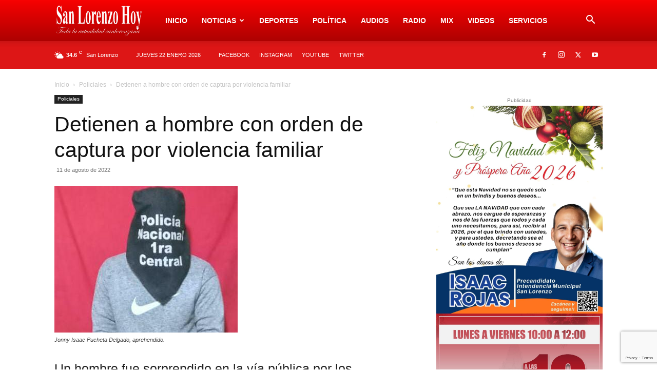

--- FILE ---
content_type: text/html; charset=utf-8
request_url: https://www.google.com/recaptcha/api2/anchor?ar=1&k=6LcQxVMaAAAAAEV413r3EPAo_XCwQD8TGihZ5aQ9&co=aHR0cHM6Ly9zYW5sb3JlbnpvaG95LmNvbTo0NDM.&hl=en&v=PoyoqOPhxBO7pBk68S4YbpHZ&size=invisible&anchor-ms=20000&execute-ms=30000&cb=a6jthsju0cn2
body_size: 48645
content:
<!DOCTYPE HTML><html dir="ltr" lang="en"><head><meta http-equiv="Content-Type" content="text/html; charset=UTF-8">
<meta http-equiv="X-UA-Compatible" content="IE=edge">
<title>reCAPTCHA</title>
<style type="text/css">
/* cyrillic-ext */
@font-face {
  font-family: 'Roboto';
  font-style: normal;
  font-weight: 400;
  font-stretch: 100%;
  src: url(//fonts.gstatic.com/s/roboto/v48/KFO7CnqEu92Fr1ME7kSn66aGLdTylUAMa3GUBHMdazTgWw.woff2) format('woff2');
  unicode-range: U+0460-052F, U+1C80-1C8A, U+20B4, U+2DE0-2DFF, U+A640-A69F, U+FE2E-FE2F;
}
/* cyrillic */
@font-face {
  font-family: 'Roboto';
  font-style: normal;
  font-weight: 400;
  font-stretch: 100%;
  src: url(//fonts.gstatic.com/s/roboto/v48/KFO7CnqEu92Fr1ME7kSn66aGLdTylUAMa3iUBHMdazTgWw.woff2) format('woff2');
  unicode-range: U+0301, U+0400-045F, U+0490-0491, U+04B0-04B1, U+2116;
}
/* greek-ext */
@font-face {
  font-family: 'Roboto';
  font-style: normal;
  font-weight: 400;
  font-stretch: 100%;
  src: url(//fonts.gstatic.com/s/roboto/v48/KFO7CnqEu92Fr1ME7kSn66aGLdTylUAMa3CUBHMdazTgWw.woff2) format('woff2');
  unicode-range: U+1F00-1FFF;
}
/* greek */
@font-face {
  font-family: 'Roboto';
  font-style: normal;
  font-weight: 400;
  font-stretch: 100%;
  src: url(//fonts.gstatic.com/s/roboto/v48/KFO7CnqEu92Fr1ME7kSn66aGLdTylUAMa3-UBHMdazTgWw.woff2) format('woff2');
  unicode-range: U+0370-0377, U+037A-037F, U+0384-038A, U+038C, U+038E-03A1, U+03A3-03FF;
}
/* math */
@font-face {
  font-family: 'Roboto';
  font-style: normal;
  font-weight: 400;
  font-stretch: 100%;
  src: url(//fonts.gstatic.com/s/roboto/v48/KFO7CnqEu92Fr1ME7kSn66aGLdTylUAMawCUBHMdazTgWw.woff2) format('woff2');
  unicode-range: U+0302-0303, U+0305, U+0307-0308, U+0310, U+0312, U+0315, U+031A, U+0326-0327, U+032C, U+032F-0330, U+0332-0333, U+0338, U+033A, U+0346, U+034D, U+0391-03A1, U+03A3-03A9, U+03B1-03C9, U+03D1, U+03D5-03D6, U+03F0-03F1, U+03F4-03F5, U+2016-2017, U+2034-2038, U+203C, U+2040, U+2043, U+2047, U+2050, U+2057, U+205F, U+2070-2071, U+2074-208E, U+2090-209C, U+20D0-20DC, U+20E1, U+20E5-20EF, U+2100-2112, U+2114-2115, U+2117-2121, U+2123-214F, U+2190, U+2192, U+2194-21AE, U+21B0-21E5, U+21F1-21F2, U+21F4-2211, U+2213-2214, U+2216-22FF, U+2308-230B, U+2310, U+2319, U+231C-2321, U+2336-237A, U+237C, U+2395, U+239B-23B7, U+23D0, U+23DC-23E1, U+2474-2475, U+25AF, U+25B3, U+25B7, U+25BD, U+25C1, U+25CA, U+25CC, U+25FB, U+266D-266F, U+27C0-27FF, U+2900-2AFF, U+2B0E-2B11, U+2B30-2B4C, U+2BFE, U+3030, U+FF5B, U+FF5D, U+1D400-1D7FF, U+1EE00-1EEFF;
}
/* symbols */
@font-face {
  font-family: 'Roboto';
  font-style: normal;
  font-weight: 400;
  font-stretch: 100%;
  src: url(//fonts.gstatic.com/s/roboto/v48/KFO7CnqEu92Fr1ME7kSn66aGLdTylUAMaxKUBHMdazTgWw.woff2) format('woff2');
  unicode-range: U+0001-000C, U+000E-001F, U+007F-009F, U+20DD-20E0, U+20E2-20E4, U+2150-218F, U+2190, U+2192, U+2194-2199, U+21AF, U+21E6-21F0, U+21F3, U+2218-2219, U+2299, U+22C4-22C6, U+2300-243F, U+2440-244A, U+2460-24FF, U+25A0-27BF, U+2800-28FF, U+2921-2922, U+2981, U+29BF, U+29EB, U+2B00-2BFF, U+4DC0-4DFF, U+FFF9-FFFB, U+10140-1018E, U+10190-1019C, U+101A0, U+101D0-101FD, U+102E0-102FB, U+10E60-10E7E, U+1D2C0-1D2D3, U+1D2E0-1D37F, U+1F000-1F0FF, U+1F100-1F1AD, U+1F1E6-1F1FF, U+1F30D-1F30F, U+1F315, U+1F31C, U+1F31E, U+1F320-1F32C, U+1F336, U+1F378, U+1F37D, U+1F382, U+1F393-1F39F, U+1F3A7-1F3A8, U+1F3AC-1F3AF, U+1F3C2, U+1F3C4-1F3C6, U+1F3CA-1F3CE, U+1F3D4-1F3E0, U+1F3ED, U+1F3F1-1F3F3, U+1F3F5-1F3F7, U+1F408, U+1F415, U+1F41F, U+1F426, U+1F43F, U+1F441-1F442, U+1F444, U+1F446-1F449, U+1F44C-1F44E, U+1F453, U+1F46A, U+1F47D, U+1F4A3, U+1F4B0, U+1F4B3, U+1F4B9, U+1F4BB, U+1F4BF, U+1F4C8-1F4CB, U+1F4D6, U+1F4DA, U+1F4DF, U+1F4E3-1F4E6, U+1F4EA-1F4ED, U+1F4F7, U+1F4F9-1F4FB, U+1F4FD-1F4FE, U+1F503, U+1F507-1F50B, U+1F50D, U+1F512-1F513, U+1F53E-1F54A, U+1F54F-1F5FA, U+1F610, U+1F650-1F67F, U+1F687, U+1F68D, U+1F691, U+1F694, U+1F698, U+1F6AD, U+1F6B2, U+1F6B9-1F6BA, U+1F6BC, U+1F6C6-1F6CF, U+1F6D3-1F6D7, U+1F6E0-1F6EA, U+1F6F0-1F6F3, U+1F6F7-1F6FC, U+1F700-1F7FF, U+1F800-1F80B, U+1F810-1F847, U+1F850-1F859, U+1F860-1F887, U+1F890-1F8AD, U+1F8B0-1F8BB, U+1F8C0-1F8C1, U+1F900-1F90B, U+1F93B, U+1F946, U+1F984, U+1F996, U+1F9E9, U+1FA00-1FA6F, U+1FA70-1FA7C, U+1FA80-1FA89, U+1FA8F-1FAC6, U+1FACE-1FADC, U+1FADF-1FAE9, U+1FAF0-1FAF8, U+1FB00-1FBFF;
}
/* vietnamese */
@font-face {
  font-family: 'Roboto';
  font-style: normal;
  font-weight: 400;
  font-stretch: 100%;
  src: url(//fonts.gstatic.com/s/roboto/v48/KFO7CnqEu92Fr1ME7kSn66aGLdTylUAMa3OUBHMdazTgWw.woff2) format('woff2');
  unicode-range: U+0102-0103, U+0110-0111, U+0128-0129, U+0168-0169, U+01A0-01A1, U+01AF-01B0, U+0300-0301, U+0303-0304, U+0308-0309, U+0323, U+0329, U+1EA0-1EF9, U+20AB;
}
/* latin-ext */
@font-face {
  font-family: 'Roboto';
  font-style: normal;
  font-weight: 400;
  font-stretch: 100%;
  src: url(//fonts.gstatic.com/s/roboto/v48/KFO7CnqEu92Fr1ME7kSn66aGLdTylUAMa3KUBHMdazTgWw.woff2) format('woff2');
  unicode-range: U+0100-02BA, U+02BD-02C5, U+02C7-02CC, U+02CE-02D7, U+02DD-02FF, U+0304, U+0308, U+0329, U+1D00-1DBF, U+1E00-1E9F, U+1EF2-1EFF, U+2020, U+20A0-20AB, U+20AD-20C0, U+2113, U+2C60-2C7F, U+A720-A7FF;
}
/* latin */
@font-face {
  font-family: 'Roboto';
  font-style: normal;
  font-weight: 400;
  font-stretch: 100%;
  src: url(//fonts.gstatic.com/s/roboto/v48/KFO7CnqEu92Fr1ME7kSn66aGLdTylUAMa3yUBHMdazQ.woff2) format('woff2');
  unicode-range: U+0000-00FF, U+0131, U+0152-0153, U+02BB-02BC, U+02C6, U+02DA, U+02DC, U+0304, U+0308, U+0329, U+2000-206F, U+20AC, U+2122, U+2191, U+2193, U+2212, U+2215, U+FEFF, U+FFFD;
}
/* cyrillic-ext */
@font-face {
  font-family: 'Roboto';
  font-style: normal;
  font-weight: 500;
  font-stretch: 100%;
  src: url(//fonts.gstatic.com/s/roboto/v48/KFO7CnqEu92Fr1ME7kSn66aGLdTylUAMa3GUBHMdazTgWw.woff2) format('woff2');
  unicode-range: U+0460-052F, U+1C80-1C8A, U+20B4, U+2DE0-2DFF, U+A640-A69F, U+FE2E-FE2F;
}
/* cyrillic */
@font-face {
  font-family: 'Roboto';
  font-style: normal;
  font-weight: 500;
  font-stretch: 100%;
  src: url(//fonts.gstatic.com/s/roboto/v48/KFO7CnqEu92Fr1ME7kSn66aGLdTylUAMa3iUBHMdazTgWw.woff2) format('woff2');
  unicode-range: U+0301, U+0400-045F, U+0490-0491, U+04B0-04B1, U+2116;
}
/* greek-ext */
@font-face {
  font-family: 'Roboto';
  font-style: normal;
  font-weight: 500;
  font-stretch: 100%;
  src: url(//fonts.gstatic.com/s/roboto/v48/KFO7CnqEu92Fr1ME7kSn66aGLdTylUAMa3CUBHMdazTgWw.woff2) format('woff2');
  unicode-range: U+1F00-1FFF;
}
/* greek */
@font-face {
  font-family: 'Roboto';
  font-style: normal;
  font-weight: 500;
  font-stretch: 100%;
  src: url(//fonts.gstatic.com/s/roboto/v48/KFO7CnqEu92Fr1ME7kSn66aGLdTylUAMa3-UBHMdazTgWw.woff2) format('woff2');
  unicode-range: U+0370-0377, U+037A-037F, U+0384-038A, U+038C, U+038E-03A1, U+03A3-03FF;
}
/* math */
@font-face {
  font-family: 'Roboto';
  font-style: normal;
  font-weight: 500;
  font-stretch: 100%;
  src: url(//fonts.gstatic.com/s/roboto/v48/KFO7CnqEu92Fr1ME7kSn66aGLdTylUAMawCUBHMdazTgWw.woff2) format('woff2');
  unicode-range: U+0302-0303, U+0305, U+0307-0308, U+0310, U+0312, U+0315, U+031A, U+0326-0327, U+032C, U+032F-0330, U+0332-0333, U+0338, U+033A, U+0346, U+034D, U+0391-03A1, U+03A3-03A9, U+03B1-03C9, U+03D1, U+03D5-03D6, U+03F0-03F1, U+03F4-03F5, U+2016-2017, U+2034-2038, U+203C, U+2040, U+2043, U+2047, U+2050, U+2057, U+205F, U+2070-2071, U+2074-208E, U+2090-209C, U+20D0-20DC, U+20E1, U+20E5-20EF, U+2100-2112, U+2114-2115, U+2117-2121, U+2123-214F, U+2190, U+2192, U+2194-21AE, U+21B0-21E5, U+21F1-21F2, U+21F4-2211, U+2213-2214, U+2216-22FF, U+2308-230B, U+2310, U+2319, U+231C-2321, U+2336-237A, U+237C, U+2395, U+239B-23B7, U+23D0, U+23DC-23E1, U+2474-2475, U+25AF, U+25B3, U+25B7, U+25BD, U+25C1, U+25CA, U+25CC, U+25FB, U+266D-266F, U+27C0-27FF, U+2900-2AFF, U+2B0E-2B11, U+2B30-2B4C, U+2BFE, U+3030, U+FF5B, U+FF5D, U+1D400-1D7FF, U+1EE00-1EEFF;
}
/* symbols */
@font-face {
  font-family: 'Roboto';
  font-style: normal;
  font-weight: 500;
  font-stretch: 100%;
  src: url(//fonts.gstatic.com/s/roboto/v48/KFO7CnqEu92Fr1ME7kSn66aGLdTylUAMaxKUBHMdazTgWw.woff2) format('woff2');
  unicode-range: U+0001-000C, U+000E-001F, U+007F-009F, U+20DD-20E0, U+20E2-20E4, U+2150-218F, U+2190, U+2192, U+2194-2199, U+21AF, U+21E6-21F0, U+21F3, U+2218-2219, U+2299, U+22C4-22C6, U+2300-243F, U+2440-244A, U+2460-24FF, U+25A0-27BF, U+2800-28FF, U+2921-2922, U+2981, U+29BF, U+29EB, U+2B00-2BFF, U+4DC0-4DFF, U+FFF9-FFFB, U+10140-1018E, U+10190-1019C, U+101A0, U+101D0-101FD, U+102E0-102FB, U+10E60-10E7E, U+1D2C0-1D2D3, U+1D2E0-1D37F, U+1F000-1F0FF, U+1F100-1F1AD, U+1F1E6-1F1FF, U+1F30D-1F30F, U+1F315, U+1F31C, U+1F31E, U+1F320-1F32C, U+1F336, U+1F378, U+1F37D, U+1F382, U+1F393-1F39F, U+1F3A7-1F3A8, U+1F3AC-1F3AF, U+1F3C2, U+1F3C4-1F3C6, U+1F3CA-1F3CE, U+1F3D4-1F3E0, U+1F3ED, U+1F3F1-1F3F3, U+1F3F5-1F3F7, U+1F408, U+1F415, U+1F41F, U+1F426, U+1F43F, U+1F441-1F442, U+1F444, U+1F446-1F449, U+1F44C-1F44E, U+1F453, U+1F46A, U+1F47D, U+1F4A3, U+1F4B0, U+1F4B3, U+1F4B9, U+1F4BB, U+1F4BF, U+1F4C8-1F4CB, U+1F4D6, U+1F4DA, U+1F4DF, U+1F4E3-1F4E6, U+1F4EA-1F4ED, U+1F4F7, U+1F4F9-1F4FB, U+1F4FD-1F4FE, U+1F503, U+1F507-1F50B, U+1F50D, U+1F512-1F513, U+1F53E-1F54A, U+1F54F-1F5FA, U+1F610, U+1F650-1F67F, U+1F687, U+1F68D, U+1F691, U+1F694, U+1F698, U+1F6AD, U+1F6B2, U+1F6B9-1F6BA, U+1F6BC, U+1F6C6-1F6CF, U+1F6D3-1F6D7, U+1F6E0-1F6EA, U+1F6F0-1F6F3, U+1F6F7-1F6FC, U+1F700-1F7FF, U+1F800-1F80B, U+1F810-1F847, U+1F850-1F859, U+1F860-1F887, U+1F890-1F8AD, U+1F8B0-1F8BB, U+1F8C0-1F8C1, U+1F900-1F90B, U+1F93B, U+1F946, U+1F984, U+1F996, U+1F9E9, U+1FA00-1FA6F, U+1FA70-1FA7C, U+1FA80-1FA89, U+1FA8F-1FAC6, U+1FACE-1FADC, U+1FADF-1FAE9, U+1FAF0-1FAF8, U+1FB00-1FBFF;
}
/* vietnamese */
@font-face {
  font-family: 'Roboto';
  font-style: normal;
  font-weight: 500;
  font-stretch: 100%;
  src: url(//fonts.gstatic.com/s/roboto/v48/KFO7CnqEu92Fr1ME7kSn66aGLdTylUAMa3OUBHMdazTgWw.woff2) format('woff2');
  unicode-range: U+0102-0103, U+0110-0111, U+0128-0129, U+0168-0169, U+01A0-01A1, U+01AF-01B0, U+0300-0301, U+0303-0304, U+0308-0309, U+0323, U+0329, U+1EA0-1EF9, U+20AB;
}
/* latin-ext */
@font-face {
  font-family: 'Roboto';
  font-style: normal;
  font-weight: 500;
  font-stretch: 100%;
  src: url(//fonts.gstatic.com/s/roboto/v48/KFO7CnqEu92Fr1ME7kSn66aGLdTylUAMa3KUBHMdazTgWw.woff2) format('woff2');
  unicode-range: U+0100-02BA, U+02BD-02C5, U+02C7-02CC, U+02CE-02D7, U+02DD-02FF, U+0304, U+0308, U+0329, U+1D00-1DBF, U+1E00-1E9F, U+1EF2-1EFF, U+2020, U+20A0-20AB, U+20AD-20C0, U+2113, U+2C60-2C7F, U+A720-A7FF;
}
/* latin */
@font-face {
  font-family: 'Roboto';
  font-style: normal;
  font-weight: 500;
  font-stretch: 100%;
  src: url(//fonts.gstatic.com/s/roboto/v48/KFO7CnqEu92Fr1ME7kSn66aGLdTylUAMa3yUBHMdazQ.woff2) format('woff2');
  unicode-range: U+0000-00FF, U+0131, U+0152-0153, U+02BB-02BC, U+02C6, U+02DA, U+02DC, U+0304, U+0308, U+0329, U+2000-206F, U+20AC, U+2122, U+2191, U+2193, U+2212, U+2215, U+FEFF, U+FFFD;
}
/* cyrillic-ext */
@font-face {
  font-family: 'Roboto';
  font-style: normal;
  font-weight: 900;
  font-stretch: 100%;
  src: url(//fonts.gstatic.com/s/roboto/v48/KFO7CnqEu92Fr1ME7kSn66aGLdTylUAMa3GUBHMdazTgWw.woff2) format('woff2');
  unicode-range: U+0460-052F, U+1C80-1C8A, U+20B4, U+2DE0-2DFF, U+A640-A69F, U+FE2E-FE2F;
}
/* cyrillic */
@font-face {
  font-family: 'Roboto';
  font-style: normal;
  font-weight: 900;
  font-stretch: 100%;
  src: url(//fonts.gstatic.com/s/roboto/v48/KFO7CnqEu92Fr1ME7kSn66aGLdTylUAMa3iUBHMdazTgWw.woff2) format('woff2');
  unicode-range: U+0301, U+0400-045F, U+0490-0491, U+04B0-04B1, U+2116;
}
/* greek-ext */
@font-face {
  font-family: 'Roboto';
  font-style: normal;
  font-weight: 900;
  font-stretch: 100%;
  src: url(//fonts.gstatic.com/s/roboto/v48/KFO7CnqEu92Fr1ME7kSn66aGLdTylUAMa3CUBHMdazTgWw.woff2) format('woff2');
  unicode-range: U+1F00-1FFF;
}
/* greek */
@font-face {
  font-family: 'Roboto';
  font-style: normal;
  font-weight: 900;
  font-stretch: 100%;
  src: url(//fonts.gstatic.com/s/roboto/v48/KFO7CnqEu92Fr1ME7kSn66aGLdTylUAMa3-UBHMdazTgWw.woff2) format('woff2');
  unicode-range: U+0370-0377, U+037A-037F, U+0384-038A, U+038C, U+038E-03A1, U+03A3-03FF;
}
/* math */
@font-face {
  font-family: 'Roboto';
  font-style: normal;
  font-weight: 900;
  font-stretch: 100%;
  src: url(//fonts.gstatic.com/s/roboto/v48/KFO7CnqEu92Fr1ME7kSn66aGLdTylUAMawCUBHMdazTgWw.woff2) format('woff2');
  unicode-range: U+0302-0303, U+0305, U+0307-0308, U+0310, U+0312, U+0315, U+031A, U+0326-0327, U+032C, U+032F-0330, U+0332-0333, U+0338, U+033A, U+0346, U+034D, U+0391-03A1, U+03A3-03A9, U+03B1-03C9, U+03D1, U+03D5-03D6, U+03F0-03F1, U+03F4-03F5, U+2016-2017, U+2034-2038, U+203C, U+2040, U+2043, U+2047, U+2050, U+2057, U+205F, U+2070-2071, U+2074-208E, U+2090-209C, U+20D0-20DC, U+20E1, U+20E5-20EF, U+2100-2112, U+2114-2115, U+2117-2121, U+2123-214F, U+2190, U+2192, U+2194-21AE, U+21B0-21E5, U+21F1-21F2, U+21F4-2211, U+2213-2214, U+2216-22FF, U+2308-230B, U+2310, U+2319, U+231C-2321, U+2336-237A, U+237C, U+2395, U+239B-23B7, U+23D0, U+23DC-23E1, U+2474-2475, U+25AF, U+25B3, U+25B7, U+25BD, U+25C1, U+25CA, U+25CC, U+25FB, U+266D-266F, U+27C0-27FF, U+2900-2AFF, U+2B0E-2B11, U+2B30-2B4C, U+2BFE, U+3030, U+FF5B, U+FF5D, U+1D400-1D7FF, U+1EE00-1EEFF;
}
/* symbols */
@font-face {
  font-family: 'Roboto';
  font-style: normal;
  font-weight: 900;
  font-stretch: 100%;
  src: url(//fonts.gstatic.com/s/roboto/v48/KFO7CnqEu92Fr1ME7kSn66aGLdTylUAMaxKUBHMdazTgWw.woff2) format('woff2');
  unicode-range: U+0001-000C, U+000E-001F, U+007F-009F, U+20DD-20E0, U+20E2-20E4, U+2150-218F, U+2190, U+2192, U+2194-2199, U+21AF, U+21E6-21F0, U+21F3, U+2218-2219, U+2299, U+22C4-22C6, U+2300-243F, U+2440-244A, U+2460-24FF, U+25A0-27BF, U+2800-28FF, U+2921-2922, U+2981, U+29BF, U+29EB, U+2B00-2BFF, U+4DC0-4DFF, U+FFF9-FFFB, U+10140-1018E, U+10190-1019C, U+101A0, U+101D0-101FD, U+102E0-102FB, U+10E60-10E7E, U+1D2C0-1D2D3, U+1D2E0-1D37F, U+1F000-1F0FF, U+1F100-1F1AD, U+1F1E6-1F1FF, U+1F30D-1F30F, U+1F315, U+1F31C, U+1F31E, U+1F320-1F32C, U+1F336, U+1F378, U+1F37D, U+1F382, U+1F393-1F39F, U+1F3A7-1F3A8, U+1F3AC-1F3AF, U+1F3C2, U+1F3C4-1F3C6, U+1F3CA-1F3CE, U+1F3D4-1F3E0, U+1F3ED, U+1F3F1-1F3F3, U+1F3F5-1F3F7, U+1F408, U+1F415, U+1F41F, U+1F426, U+1F43F, U+1F441-1F442, U+1F444, U+1F446-1F449, U+1F44C-1F44E, U+1F453, U+1F46A, U+1F47D, U+1F4A3, U+1F4B0, U+1F4B3, U+1F4B9, U+1F4BB, U+1F4BF, U+1F4C8-1F4CB, U+1F4D6, U+1F4DA, U+1F4DF, U+1F4E3-1F4E6, U+1F4EA-1F4ED, U+1F4F7, U+1F4F9-1F4FB, U+1F4FD-1F4FE, U+1F503, U+1F507-1F50B, U+1F50D, U+1F512-1F513, U+1F53E-1F54A, U+1F54F-1F5FA, U+1F610, U+1F650-1F67F, U+1F687, U+1F68D, U+1F691, U+1F694, U+1F698, U+1F6AD, U+1F6B2, U+1F6B9-1F6BA, U+1F6BC, U+1F6C6-1F6CF, U+1F6D3-1F6D7, U+1F6E0-1F6EA, U+1F6F0-1F6F3, U+1F6F7-1F6FC, U+1F700-1F7FF, U+1F800-1F80B, U+1F810-1F847, U+1F850-1F859, U+1F860-1F887, U+1F890-1F8AD, U+1F8B0-1F8BB, U+1F8C0-1F8C1, U+1F900-1F90B, U+1F93B, U+1F946, U+1F984, U+1F996, U+1F9E9, U+1FA00-1FA6F, U+1FA70-1FA7C, U+1FA80-1FA89, U+1FA8F-1FAC6, U+1FACE-1FADC, U+1FADF-1FAE9, U+1FAF0-1FAF8, U+1FB00-1FBFF;
}
/* vietnamese */
@font-face {
  font-family: 'Roboto';
  font-style: normal;
  font-weight: 900;
  font-stretch: 100%;
  src: url(//fonts.gstatic.com/s/roboto/v48/KFO7CnqEu92Fr1ME7kSn66aGLdTylUAMa3OUBHMdazTgWw.woff2) format('woff2');
  unicode-range: U+0102-0103, U+0110-0111, U+0128-0129, U+0168-0169, U+01A0-01A1, U+01AF-01B0, U+0300-0301, U+0303-0304, U+0308-0309, U+0323, U+0329, U+1EA0-1EF9, U+20AB;
}
/* latin-ext */
@font-face {
  font-family: 'Roboto';
  font-style: normal;
  font-weight: 900;
  font-stretch: 100%;
  src: url(//fonts.gstatic.com/s/roboto/v48/KFO7CnqEu92Fr1ME7kSn66aGLdTylUAMa3KUBHMdazTgWw.woff2) format('woff2');
  unicode-range: U+0100-02BA, U+02BD-02C5, U+02C7-02CC, U+02CE-02D7, U+02DD-02FF, U+0304, U+0308, U+0329, U+1D00-1DBF, U+1E00-1E9F, U+1EF2-1EFF, U+2020, U+20A0-20AB, U+20AD-20C0, U+2113, U+2C60-2C7F, U+A720-A7FF;
}
/* latin */
@font-face {
  font-family: 'Roboto';
  font-style: normal;
  font-weight: 900;
  font-stretch: 100%;
  src: url(//fonts.gstatic.com/s/roboto/v48/KFO7CnqEu92Fr1ME7kSn66aGLdTylUAMa3yUBHMdazQ.woff2) format('woff2');
  unicode-range: U+0000-00FF, U+0131, U+0152-0153, U+02BB-02BC, U+02C6, U+02DA, U+02DC, U+0304, U+0308, U+0329, U+2000-206F, U+20AC, U+2122, U+2191, U+2193, U+2212, U+2215, U+FEFF, U+FFFD;
}

</style>
<link rel="stylesheet" type="text/css" href="https://www.gstatic.com/recaptcha/releases/PoyoqOPhxBO7pBk68S4YbpHZ/styles__ltr.css">
<script nonce="VtXAWlvPr7r8g7S9BDBpRQ" type="text/javascript">window['__recaptcha_api'] = 'https://www.google.com/recaptcha/api2/';</script>
<script type="text/javascript" src="https://www.gstatic.com/recaptcha/releases/PoyoqOPhxBO7pBk68S4YbpHZ/recaptcha__en.js" nonce="VtXAWlvPr7r8g7S9BDBpRQ">
      
    </script></head>
<body><div id="rc-anchor-alert" class="rc-anchor-alert"></div>
<input type="hidden" id="recaptcha-token" value="[base64]">
<script type="text/javascript" nonce="VtXAWlvPr7r8g7S9BDBpRQ">
      recaptcha.anchor.Main.init("[\x22ainput\x22,[\x22bgdata\x22,\x22\x22,\[base64]/[base64]/MjU1Ong/[base64]/[base64]/[base64]/[base64]/[base64]/[base64]/[base64]/[base64]/[base64]/[base64]/[base64]/[base64]/[base64]/[base64]/[base64]\\u003d\x22,\[base64]\\u003d\x22,\x22wr82dcK5XQ/Cl0LDmMOHwr5gGcKJGEfCpwPDmsOfw7/DhMKdUxvCo8KRGyvCsG4HeMOOwrPDrcKtw4QQN3N/[base64]/Ch8KPw6VyTTY+GMOSwrDDhSzDqcOwAHzDuzNjOSdfwpPCihQ4wrcTeUfCnMO5woPCojPCkBnDgwg5w7LDlsKUw6Ahw75vc1TCrcKWw5nDj8OwZ8OWHsOVwrl1w4g4VwTDksKJwrfCmDAadEzCrsOoXsKQw6Rbwp3Ct1BJKsOUIsK5X13CnkIhEn/DqmjDi8OjwpUWesKtVMKdw6t6F8K+C8O9w6/CjFPCkcO9w5MRfMOlaCcuKsOPw6fCp8Ovw5zCt0NYw59fwo3Cj2w6KDxAw7PCgizDo2sNZBw+KhlHw7jDjRZFDxJaVcKmw7gsw6jCocOKTcOswoVYNMKIEMKQfGNgw7HDrzLDpMK/wpbCs3fDvl/DoTALaAQXewABbcKuwrZQwqtGIwgfw6TCrRlBw63CiVhDwpAPBmLClUY4w5fCl8Kqw5RSD3fCsk/Ds8KNN8KDwrDDjFwvIMK2wrHDrMK1I1Q1wo3CoMOyTcOVwo7DrR7DkF0yRsK4wrXDqcO/YMKWwpB/w4UcMWXCtsKkDyZ8Ki7Ct0TDnsKBw77CmcOtw5zCmcOwZMK4woHDphTDpSTDm2IgwrrDscKtesKrEcKeOEMdwrMLwqo6eAPDggl4w7nCoDfCl09cwobDjRDDt0ZUw6zDomUOw74rw67DrBrCoiQ/w5bCiHpjHWBtcXnDsiErHMOkTFXClMOgW8OcwrluDcK9woLCtMOAw6TCuRXCnnguFiIaFU0/w6jDnztbWDHCkWhUwqLCuMOiw6ZOA8O/[base64]/DnSLDkkvCi8OMwr9KDQ7CqmMXwpxaw791w6FcJMOYDx1aw4TCqMKQw63CgjLCkgjCnljDkkvCkyFSZsOgAl9hCcKgwoDDpAUDw4HCnBXDpcKtIMKTPlvDr8Kdw4rClSPDpTwmw77Cuw0/[base64]/CrMKmbH/DrsORSlvDnxt9S2ZewpkqwqkHw7fCmcKqwovClMKnwrArHx/DskEnw4HCjsKYQWMsw4F0w5Vlw5TCrMKDw5HDtcOeTRd0woFgwpNcTCTCn8KNw5A1wrhkwrlIah/CsMKrGAgbIz/CmsKyPsOEwqjDpcO1fsKEw7w0NcO6wro3wrPCg8KdekRDwoMDw5FIwo8Nw4DDhcKEAcKAwr5XUzXCl3Muw48NLjU+wpF1w5PDoMK4w6jCksK7w64uw4MAGg7Cu8ORwqvDsj/CgsO1dcORw77CpcKXCsKnUMObChrDnsKwUCjDpMKuE8O5d2jCtsOcQ8OTw4oRccKiw7jDs1J0wrMjPjUdw4LDsWnDkcKDwpHDvsKINgFUwqfDj8Odwp/Dv2LCgHEHw6hRVMOyd8KIwojCk8OZwr3CiVvCvMOzf8Kle8KxwqPDnn5Pblt9VMKGa8ObGMKvwr7Cp8OUw44Zwr1xw6PCjzoewpTCjBvClXrCmkvClWo/w57Dh8KCIMOFwqZhdjwcwpvCksKkMl3Cm0xqwowHw694PMKHSnouTMKRP2/DlAJowrAPw5PDqcOYb8KXGsKjwrh7w5PCjsKjJcKKfMKuQcKJakM4wr7CmMKdJyfCnVnCpsKlYkEfVDkGRyPCgsOgfMOnw7lSVMKXw4xeFV7CvD7DvCvCqSPCqMOkekrDj8OIBMOcw7gkaMOzKC3DqcOSBQw3Q8O/HwVGw7FFVsK2fi3DucOUwqTCtAxDYMK9ZRMFwoQdw5nCmsO4IcKCZsO5w412wrDDosK3w4vDtVsbKcOLwohvwpfDkXUrw6nDlDrCmcKlwo4WwoDDszHDnQNnw4ZURsKFw6DCr2bDtsKcwpjDnMO1w5ErK8OuwocbFcKTbcKFY8KiwpjDnylPw4RQS2ElJXcRdx/DpcOjIT7DpMOcdMOJw5fCpSTDuMKeXDslD8OOURs8acO+Hh7DuCUBCsKVw53CkcK1GmvDhk7DlsOiwqrCpsKCfsKqw6XChA/CkMK0w4tewrMSMR/Dhhw7wrNXwoRoGGxIwrjCj8KXH8OsRHTDsWsVwqnDhsOtw7vDqGxow6fDs8KDdMKtXj91UTTCv1IdZcKDwoPDsWIjHn5SYwTCm0zDvjYfwoo3FWPCkBPDiUkKG8OMw7HCu2/DssO9bV9ow55KS0pFw6DDuMOAw64Pwowvw4VtwpjDvS0rfnHCtmsqMsKbJ8Khw6LDpjHCs2nCgCB6DcKKwqt0VTbCiMKFw4HCtzTDiMKNw4/Ck2QuCATDpUHDhcKhwpBcw7fCg0luworDnEMHw5bDpUtqb8K3RcK4AsK1wpNKw4TCpMOsNnTDpxvDiyrCtx7CrnHDkmPDpg/CrsKsQ8K/OMKnQ8KLRnfDiF1PwrPDgXMKKWsnAjrDjlvCkBfChMKram0xwopQwq91w6HDjsOjeU8Iw7rChcK4wpzDhMOIwpHCl8O6IlbCjSxNE8KTwrrCsXcxwrFBc1LCpiFOw7/[base64]/CscOHw7XDrRh3S8K1eMK6wphVw5HCoMKUw65GaWdiwr/DrmxCXh3CmkJZI8KOw5piwrTCg08ow7zDnATCisOiwpDDgsKUwo7CmMKOw5BTGMKkIH3CmMOnM8KMU8K8wpIGw5DDnl48worDlW40w6/[base64]/[base64]/[base64]/YMK0WMKIw4EyBQQQbcODFMK2wqpdHcKqUcOtw4sLw77DngrCq8KYw6zCoSPCq8ONMh7Cq8K0GsO3A8O9wonCnDRidMOqwpzDg8KASMO3w744w7XCrzoaw58xV8K0wqrCksOSTMKAd17CjDxPTQE1VgHDn0fCucKzWwlAwp/Dnydpw6PCtcOVw4XDvsOgX37CvhrDvAXDtm1TMsOGKwsCwpzCucOuNsOzHk0OFMKjw5wyw67DmcOYMsKMJ1TDjj3CkcKWZ8O+L8OAw4NUw5/DiShkecOOw58fwoI3w5cBw5xIwqoOwr3DpcKLdFvDl3VcfT/CknfCtwY4eRkDwodyw6vCj8ODwqoJfMKKGnFcFcOOLcKQWsKWwop+wp9MRsOYMG5uwp/DiMOUwp/[base64]/DkMO/[base64]/Ch8KVVMKRwp1ZZkVIw541w6PCi3UbwoHChgZ3QRbCrwbCrCPDv8KrB8OPwpgqfAfChRvCrTjChh7Dglg2wrZAwqtFw4DCrS/[base64]/w6xTw61wAmAKHGXChgdgwoZIwqFWw5PCtMOyw4HDuQnChcKwGRnDgHLDscOIwoo3wpUNaQTCqsKDIDl9SmJgNT/DmUtLw6jDlsO8BMObWcKfHycpw5wTwo/DqcKMwopWFsOXwpNdYsOLw44bw44WOzI3w6PCv8OnwrHCpsKOY8OtwpM9woXDucOIwptKwq43wq7Do3wDTSPCk8K/[base64]/DijtfwrTCgAwgHMOqw5PCnX1GKznDqMKXCTQaXyrCvmdYwrxUw4oUd1pewr08IsOCL8O/OTBCUHxIw5DDnsKRVnTDhH0BVQTCgndEb8O6CMKFw6BpWB5Kw7Qcw53CpRHCs8K1woR7dyPDoMKFVlvCmAAnw6h1EzBgFyREwozDhsOaw7zDmsKHw6TDlQTCt1JXAMOhwpNwFMKKCUfCs08swoXCkMK/wovDgcOSw5zDqjPCiSPDl8OGwoEtwofDhcOzSmdpP8KIw7vCl3rDnyPDiTvCucOoYhQbFB4bWmIZw4w1w5oIwqzCmcK8w5Ryw4zDlVzDlWrDvS9pW8K6Cj58BcKNIsKswoDDocKwX2Jww5bDj8KdwrB/w4nDrMO5ViLDh8KVMwDDg2Mcwp4LWcKNZEhDw6N+wpcEwrvDtDHCgil3w6LDosK5w6lrRMOgwr3Du8KdwqTDk0fCsDoIXkjCgMO6Vlovw6RKwrlkw5/Dn1FTNsKfYno/RwDCoMKxwpbCqEh/wpAsD0wJKAFMw6p4IzQGw5ZXw4sUZkJgwrbDnMKAwq7ChsKYw5ZaJcO2woPCuMKDNlnDkn/CgsOsOcOydMOFw4TDoMKKdwdVPU/CuVRxOsOBd8KDYlYnUEgDwrpqwobCgsKyfzA2H8KdwprCmMOELcOZwprDgsKMRWHDpVt2w6YpBhRCw6xvw5rDh8KIEsKfeAV0WMK7wppHbQZ0BlLDqcOfwpI1wpXDsVvDoxcLLkp2wqQbwqbDisKvwpZuwrbCsQ/CjcOPKcO9wqnDhcO5RDPDlzrDpMKuwpwndBE/[base64]/CpgfDpsOEwqnDoRbDoMOtwpVVwoDDvG7DtRszw5ZQBMKDSMOGTGPDpsKzwokVJcKQWgwwc8KDwodsw5XDimfDo8O+w7gSKkgTw5Q4UGdlw6xNIsO/InTDisKcaGvCh8KPFcKrDQXCkSnCkMOWw7DCoMK/CxpVw49ywpt2BnpwNcOkHMKgw7DCg8OYPzbDmcONwqpewpoRwpFzwqXCm8K5UcOtw4LDv0/DgFTCmcKsFsKNPC8dwrTDuMKxwrjCgBR9w7zCocK2w7MsEsOhBsKoA8OSVwFaYsOpw6vCr10FWsOhRi8/TSTCljXCq8KoGHNuw63Du0l5wrx5GnPDvDlhwrbDnh/[base64]/CpcOkUxjCv2jDg8Kjw4ldEMK0RsK9LMO1GkHDucKJa8OCK8O1XsKFwpjDo8KYcxJfw4vCrcOEIQzChsKbBMK6D8OewppCwo9FX8KNw6XDq8ODfMOXAi7Cg0/Ck8KwwpcAwrwBw5xlw4TDq0bDvWjCqwHChAjDisOoU8O1wofCpMOrwoXDmsOTw57Dt1BgBcOWe2/DnCsbw77CsE95w7hKPXPCpTvCjG7CgcOpe8OaB8OqQMO6ZzBZHDcbwp97DMK/w5/CuDgEw4oYw4DDsMOMZsOfw752w6nDgCnCty8/JAPDjmnCkjM8wqpjw6hSTETCjsOjworCkcKaw48vw4rDkMO4w59rwqwoZsO4DsOcGcK8TcOow4XCiMKTw5HDhcK9IkJ5BCh4wqLDgMKBJ3XCo0ZLM8OaCsKkw4/[base64]/CvcKCw5XDk8O2XcORwoEUw4DCsxHDjcOcdcOwB8K4cgTChhZEw78DLcOZw7XDpUVtwqoWWMKcCBnDucOJw6FDwrDDnU8Kw73DpEZ/w4LDihELwoAkw5dLDlbCocK+C8OEw4hzwo3CtsKpw7vChUvDhMK1csOfw7HDisKHBMOcwqDDsHDDrMOQTWrDiCRdcsOtw4DDvsK5Fzwmw5dIwplxHlwuH8Otw5/CvMOcwpfCnFHDksODw5hNZS7DvcKNP8Odw5rCujsxwo3CicOswp11CsOyw5pUc8KEPQ/CjMOOGC/[base64]/DiRTDlMO7w6R5wqgCwonDi8KjQ8Krw4pmwonDlVjDr1hMwpTDnx3ClgLDjMO/PsOfQsOyW2BFwodiwpcuwrLDnAVFLyoBwqw7BMKXeXlawqDCvD5cHDTDr8OpbMO0w4p4w7jCncOYRMOdw43DqMKwSSfDosKmR8OCw4LDtnVswpMFw5DDqsKoX1QNw5jDjgMXw4fDqUvCmyYNW2vDpMKuw57Ct3Nxw5bDncKxBGVBw4jDozd2w6/Cp3Nbw6bCicKXNsK9wo5dwooiW8OIFi/DnsKaRMOaWCTDkFdoNTF8FF3ChRV4OCvCs8OhSQ8Pw4Blw6QARUhvGsOnwprCjnXCs8OHZSbCjcKgJE81w48VwqUubcOrZcOzw6pCwp7Cu8OOwoUjwpxEw6wuCw/[base64]/Zg1DY8O4w6FFOsOkw7fCqDjDhlZyw5UnJwNGw64EVF/DgiXCmDTDmsKWwrfChBVqFVjCvCM+w4DDhMOBQXxHR0XDlDAhTMKawqzCgUrChgnCosO9wpDDnWzCnFvCkMK1wovDs8KEFsO7wq0ycjYQWkfCsHLCgmxDw6HDrMOicSIGT8OBwofCix7CgQxiw6/DvmFQLcKWJQ/CrjHCssKhNcO+CzbDhcKlVcKHP8Kfw7LDgQwUXinDnW05wqBUwpvDj8K8RsO5OcOIMsOow57DvMOzwrZUw4Ylw7DDpm7CvFw5UExpw6Ybw4HCmT1aSn4SDCZ4wokmaHZ9IMOBw4nCoXnCjCM1JMOKw7xWw6ETwp/CvcOjwr4SClTCt8KQJ37DjhwrwotAw7LCsMKnf8KCw692wrnCtkNNHcKgw6fDqHrDlCrDi8K0w65nwrFDEEplwovDqcKfw5/CgABawovDosKzwodkRBc0wrvCvB3ClDg0w7zCiz/CkhFTw5TCnjPCrzBQw53CnxbChsOrF8OyVsKawpDDogHCisOSJ8ONXFFOwq7DgljCgMKuwqzDtcKCYsOLw5XDoXlnBMKTw5/DicOfUsORw7HDs8OnBcOKwpFSw6dlShoXe8O/BsKww59bw5o+wpQ/HzZXYj/[base64]/CuD/Ch8K5XMOiw5zDtClfczQqwp7Dp8OkV3rCgcKywqZPTcOqw7YGwoXCqRDDlsOSTgMQBiw5HsK1fGVRw4rCgS/DuCvChWnCrMKQw7jDh21PYhQdw77Dg05/w5t4w4ELAcKmRQHDm8KYWMOfwpZpb8OmwrjCucKoWCTCi8KHwpNzw6PCq8O6HkISVsKcwovDmsKtw6k/J0xCGxR1w63ClMKPwqDCuMK/RcOhJ8OqwpvDhcK/[base64]/Cp8KpeC8qIWZSw5clwqTDjyvDscKFAMOcVxbDgsKDcXTDu8KCIkc4w7nCkgfDrMOEw4DDmMKkwrwew5zDssO7aCnDpFDDrkIBwrw0wp/CvBpAw5TDm2PClRpew73DmD4pMsO/[base64]/CmMK5w4LDkcK2w7V0w4ckwqAiVWrDsFLDqsKqaTpfwqRSYsOmd8OGwoIoacK5wqgqw59wL30twqsBwoA2PMO2ImbDtxHCqSB9w47DosKzwrjCjMKIw6HDkj/CtUTDhcKhQsKIw4/[base64]/Un0xfMOJCxLCncOfw78DHsOxw5MPwpETw7nCqcOhPDTCrcKTQHUYVcO+wrd8ZHJDKXHCsUDDg1gCwqV0wphReDUHEsKrwpNSTXDChyHDqDchw59SdQrCu8OVPGbDp8KzUlrCkcKaw5BISV8MTBh+Xj7DhsOhwr3Co0LCrMKKQMONwqxnwqkgC8KMwohywr/DhcKeP8Kkw7x1wpp0f8K5EsOiw54qDcKieMOlwp9+wo9tdwdgfmccasKCwq/DsyzCjV4PC13DlcKqwrjDrMOvwpvDs8KCdiMNwosRL8OYTGXDvMKDw5tQw6DDpMK6DsOOwqfCklQnwqvCt8ODw69cJjFHw5fDusKkZ1tofHnCj8OpwrrDvktmI8KowqHDvsOLwrjCs8KfPgbDuznDu8OcFsOXw4NhcmkrbxzDvH1+wqjDsEl/b8Odwo3Ch8OLWwgfwrAWwrDDuzzDhUQKwpYdYsOFcyJ/w7PCiVjCiwYfTWLCo09cbcKNasOfwr3DlVE3wop0Q8Ojw7bDpsKVPsKaw5bDsMKcw7d7w58idMKqwr3CpcOYFxh+XMO/acONZ8O8wqVGelVFw5Maw7g3bAwAMhLDmG5LK8OUSV8HQUMBwpR/JcKQw4rCucKfOkQJw5NOecKoKsODwq0Ba1HClDQmIsKFUDDCqMOaScOuw5NAfsOywp7DjDQewqwnw5pcMcKXOVPCrMO8NcKbw6fDvcOiwq4VbUHCpA7CrXF3w4E9w6zDlcO/[base64]/DmcK5G8OjYMOtTm8jOVTDq8KnbcOpw5zDtg3CiGZTX1rDrxgPZ2w2w6LDqiDDozPDhnfCo8K/wr7DuMOpMMO+BsOgwqozT2xicMOFwo/CpcKMXcOYHFJgG8OCw7VHw5DDnWJbwqDDrsOuwrkow6t/w5/CuBHDgkDCpRjCo8KmaMKPVBp+wq7DnGLDgi4rTF3CjSzCrcK9wpnDrMOfcmZJwqrDvMKaYGXCr8O7w451w58WesK/NsOJJMK3w5RXQMOmw5Blw6HDhkhPIRpSI8OZwphKDMOcaigCCgMHXsKzMsO7wqMzwqA/[base64]/w55pAwp4HMK4w7LDiwcWSFfCigXCkMO9P8Ksw5TDgsOgahA3DGV6UhXDhknDqEfDmys0w71jw5ZVwp9TDQYeB8KbIBs+w4B1FmrCqcKRCyzCjsOsUsKrRsOywr7CgMOlw6wUw4t9wrEPU8OGdcKnw6/DgMOZwqQ1KcO/[base64]/dMK5woRSw4nDg8OCfgLDicOwNRfClsO8UsOIIX5dwqfCoh3DthPDs8K9w7TDrMKXW1BGccOHw45ka0xbw4HDi2oQcsOLw6zDo8KfOX3CtjR7XEDCrBDDrcO6wpfCnyPDl8KZw4/ClTLClxLDjRg0H8OqD0EHH17DiiNxWUsvwoPCksOBF19KdmfCosObw50uASgYRwfCs8OGwrrDm8Knw7zCjDTDucODw6nCl1Q8wqjDvsOmw5/[base64]/DoAbCnXrDnChzw5TCqcKQeXfDgRN+eA/DqMK/[base64]/w5kow6bDjcOuYMOJwoE9w4/[base64]/DnHbDocONwp/CkMOswoPCgcKlQsKlfcKUw6oWLEYYJgjCiMOKRsONRsO0K8OxwqLCg0fCjyvDk1tbbFFXKMK3QDDCogzDn1TDuMOYK8KDE8O9wq4aTlDDosOaw6vDpMKOWcKUwrlLw7vDgkjCpCFbF2s6wpTDiMOaw7/CpsKzwq58w7dhC8KxOmHCpMOww4oUwqvCjFbDmgUMw6fDoSFNRsKlwq/Ct01yw4QiMsKswowKfRAoY119O8Kya1BrTcKtwp4XbXJtw55MwpXDv8K/M8OJw43DpwHDi8K5EcK/woEtc8Ocw5Bzw4oEQcOaO8O8U1zDu3PDslTDi8KmYcOrwrx+XMKYw69aY8OSKMOPaXzDjMOOIxDChCPDjcKUQmzCuitowo0iwq/CnMOOEQTDvcKew698w6HDm1nDoSLCjcKKBg0xccKcaMK8wovDisKBesOAbTZPKCMXwrDChWLCgsO5wpnCqMOjE8KDJA3CmTsjwrLDv8OvwpLDhMKiMTfCmVUZwoPCscKVw4VWfRvDgShww4x/wrXDqhU/AsOCZj3DmcKPw4JXcwp8QcKLwpUtw7vDlsOPw70TwpzDgW4bw5RjKsOXZsO3wplsw6DDncOGwqjCmXIGBRDDv3hfG8Ogw5bDoUsNKMOSF8KdwoXCq39BEy/[base64]/DsDLClFjDiMKbw5N6wq7CjF/CjsO1w5gWScO4VGnDnMKSw5FYOcKPNsKgwot1w64nVMO2wotqw70HDQ/DsDEdwrgpZjvCmk96OQjCoyfCnkoSwpAow4jDkWFtRMO7eMKeGBXCksK1wqrCjnJQw5PDsMO2I8KsM8KqRQYkw6/DqsKIIcKVw5Ejwp9gwrfDmy3Chmx+P0cUDsOzw7FJbMOLw67ClcKsw5EWcy9Xwo3DsS/CmMKYYwZ/XHXDpzzDsxt6Z1p1w5XDgUdmZ8KkQMK5BBvCrcOcwqnCvCnDmMKZPGbCmMO/wqVew5ZNUX9BCwzDmMOfSMOHLH4OI8ObwrwUwpbDmiTCnHxmwq/CqcOyA8OJFiXDsgRaw7B2wrfDqsKOVFnCh3tmC8OZwqjDmcO+Q8O8w4PDuUvDizAfScKGQzhxe8K+csK8w5Qrw6kqwoHCvsK/w7rDnlxow4zCkHBQTMOAwoo+EMOyM2hwW8Ouw4/ClMK3w7nCoCHDg8KOw5vDkWbDiWvDtjfDscK8A1vDhT/DjDzCr0Y8w65Iw5M1wqXDii5Ewr7Cr1kMw5DDuzrDlBbCtxrDoMOCw501w6TDt8OXFRDDv3fDkR9hClPDjsOkwpzCpsOWGMKFw4oZwpnDpj0pw73DoHhEQMKxw4fCncO7FcKbwoc7w5jDm8OgWsKxw63CoC/CtcO6E1peKSVzw6TCqzvCgMKew7p1wpPCrMKSw6DCm8Kqw5h2PzwYw48AwrhgWwwOUsO3CF3ClxJbesO3wrkxw4hQwobCtSTClsKmenXDmcKNwoZKw44GJcOewoXCkXlbC8K/wrZnRCTCmiJLwpzCpBPDscOYHMKVLcOZAcOMw64UwrvCl8OWPMOewq/CusOkblsSw4UVwoHDscKCU8Kswqh2w4fDtsKOwqMAXXTCusKxU8OhPMOxbFJ9w7pEdHI9w6rDmMK4wr1sSMK8X8OtKcKlw6LCo3fClGJyw53DqcOrw5bDsCLCmUEow6MTbD/CgyxyF8Ojw5VJw6TDhsKIPggAW8OrCsOqwo3DqMKww5HCnMKsKDrDrsO2dcKSwq7DkizCqMOrL3pOwp0wwqvDvMOmw48yEcO2S2jDjMK3w6zChFzDjsOuSMOKwohxIx9oIVtwExJAwqTDsMKQTlNPw7vDtm0LwoZlFcK2w7zDmcKow7PCnn4BYiIHWTFxMjdPwr/DoX0oPcKswoISw6zDt0ojccOfIcKtccKjwrPCpsOfUUJacAXChGEJL8KOHW3CpHsAwo/[base64]/DmsOzXhRhG8Khw5bChWQHw5vDgcKOw4fCuEkIZMOpfiMWcwIMw7csbXpCW8Ksw5hLPGk/[base64]/wrzDggdWw7fDgkPCpSpww43CiykLXDLCoD41wqvCjmjDjMKVwrwHDcKkwp5VeADDuwHDi3l1FcKjw5ttVcOXLDYaaDZBDQnCrm9FNMOTTcOZwqkBBkEMw7cWw5DCo3V4AsOTfcKMXjLDsAFjIcOGwpHCoMK9OsOdwohXw5jDgRsFJVM8OcOEHX/DpMO/w74HZMO4wr0pV1ofw7TDl8OSwo7DicKWOMKpw4gGa8Kmwp/CnybCscOQA8KVw7ksw7zDgxkrc0TCssKbE2pmHsORIDhgGjjDjCzDh8O7w5PDgSQcJz0dOwrDiMOAfcKtXDNxwr84MsO/w5tFJsOAH8OAwrZHHHlFwqDDtMKZQz3DlMKWw4pqw6DDv8K7w4TDl0DDoMOJwo4eKMKabl3Cr8OCw6/DigdzIMOZw5tfwrvCqwIfw7DDoMK1w6zDrsKRw55cw6vClcOcwqdCMQJGKmk4SSrCqD9VPG4ZcwQmwrh3w6JKbsOEw4FUZxvDrMOmQsKcw60Kwp5Sw6PCm8OvRRJNN2/DkUsHw57DogMZw4TDvsOQTsKALSbDrMO8PFHDrUgRfkDDqMK/w50ZXcOYwqA/w6JrwoFTw4PDqMKBYMO2wpAqw71uZsOLO8KIw4LCv8O0BWRbwovCnE8ULVRvVMOtaBFEwpPDmnTCpxZJbsKEPsKXQDvDinPDtMOZw4/DnMO6w4omZn/Djhc8wrRGTVUpIsKKQmNxFU/CsGJ6A2l6VmJBVk0YHzzDtk0LRsOwwr1Qw6LDpMO5JMOKwqcGwqJjLGPCrsO9w4EeGA/Co21YwprDocKiO8OVwoRtCcKIwozDm8OVw73DmyfCncKIw55xVxHDgsKNdcKbAsK5VQhHMh5CGmvDvsKfw6rCrinDq8K0w6QzV8O8wpp7FcKydcO3PsOkf03DrS/CssOoFWrDt8KiH1BmYsKiLRB8RcOsPQzDocKvw5ELw5LCi8K+wrQywrUBwpTDpH/CkWXCpsKZY8KNCBDCg8KVCVzDqcKIKMODw6Aaw7NiV1gbw6cAYwfChsKnw5/DoF1lwrNbYsOOZ8OQL8K8wp4bEVpFw7zDg8KuOsKww7nDssO0YUljbsKOw73CsMKaw7DCncK/CkfCh8OkwqvCrFHDoyLDgA5FWiLDmMKTwrgHG8OmwqJZNsOGGsOMw6hlSWPCm1nCm0/DlTjDrMOaBzrDmwUow6rDpTXCpMO0PnFGw47Ct8Orw7p6wrJ4V3JtaUR6BMKBwrwdw4kvwqnDpgVKw70lw6Zpwp0bwqXCocKXNsOsIVpHAMKOwrhfL8Omw7HCncKsw4ZAbsOuw490InZbV8O+RmzChMKUwopJw7Raw7TDo8OIGsKQWAbDocOZw6t/[base64]/Du3YpAMORw7HDvsKGUBjDhhInw5nDlMOmwq1EAnPDrMKhS8KOO8KzwpRkHQvCn8KGRiXDicKjLVRHacOTw5XCgxXCkcKFw4jCmSfChjcBw4/Ch8OFZ8Kyw4fCicKrw5/CulzDrywHPMOdEDrCo2PDmV4xBsKeDDYNw6lCEzRKPsO2wojCtcOlQsK1w5TDpHcbwqkAwqnCiRnCr8OLwopww5XDnBPDj0XDmUltJsO/IVvDji/[base64]/DpcKJDT5hbMKbOzzDkFHCnWdOTx8rw57DssK/wovCvyPDtMO3wqIlIcKZw4XCt0LClsKzVcKDw6UQBMOAwrfDoWPCpRTCiMKjw6jCmADDosKrS8Ohw6jCiDI5GcK6w4c4R8OqZRxlbsK3w7IMwpxKw7zDlWYMwqnDnG9Oanc/NMKsLjAAOnHDkXpqez9TCik/QhXCgDTDli3Cr23CrcKubkXDu3zDtS5Yw63DmVo8wolvwp/[base64]/w6bCoy3CtsOQwpjCkMKQwoLCrMK7LMKBexMuKhLDtsOEw43DnkFWUjgBRcOgE0cgwpPDimXDnMOfwobDrsOFw7vDmgDCjS8Kw7vCqTrDk0A/w4DCjsKeKcKxw7bCisK1w68vw5ZCw7fCjBomw5FHwpRZJMKwwpTDk8OODsOvwp7CrR/[base64]/DqcOnwo45ZThfaEA/OMKCw6TDt8Kkw5fClsOxw7Ydwr9MZzEmVRnDjyF5wpVxLsKpw4/DmgnDr8K8A0LCh8O4w6jDi8KNJcOSwrnDkcOEw5vCh2PCk0o3wofCtsO2wrUuw6Erw4TCmMK8w6cabsKmM8KrdsK/w4vDglkvbHssw7PCiTQowpjCksOYw7tjKcOgw7RTw4nDu8KtwphJw71pNhl4CcKIw7VZwpxlRF/[base64]/csOQw7wRX8Kow4zDvHEgwr7DiMOfw79Vwo5HwrHCjcKmwrXCmsOJUk7Dl8KIwq1uwqVbwqRdw7UsJcK1esO0w4A1w5AeHiHChX3ClMKPTsOiYT89wrIaSsKbSR3ChggLAsOJOMKrc8KlcsOww47DmsOtw6/DisKGPcOLf8Oow6vCq3c/wrbDgBLDmMK1VxXCnVoYE8KgWsOewrrCkSUUO8OwJcOEwqkeYcOWbTN0diPCjzUpwpnDrMKuw7I8wr0eP0NiByXCnkXDucK1w4cffW9BwpTDlRLDo3Bgck8rdsOtwqtmJj1NNsOiw4fDgsO9VcKGw7JcGRgfJcOOwqYtCMKfwqvDlsOOG8O/[base64]/CoAM+b8KvVsKAw69md8KmwojChMOmEMOaZ8ODwo/Cgn8aw5FTw57DmcKHdMO0GH/CocOcwpFJw5DDq8O/w5zDmn8Uw7XDjMOxw4QrwrbCtHtGwq5YIMOjwqrCnMKbFBDDmcOXwos2TcOUJsOkw53DvzfDoQwDw5bCjH5Rw5tCP8KtwosLE8KNSMOEIkhrwppzScOVYsK6NcKPWMKKVcKRaCN+wpdqwrjCvcOIwrXCr8OpKcOkY8KbYMKZwofDhy9jG8O2LMKyKMKmwpNEw6nDpX/DmABcwp8tUnDDhnhPVEvCtcOVw5EvwrcgIcONesKvw6vCjsKdO0HCgcOAWcOwX3YjC8ORNhRyBcKow4gkw7PDvz7DuDXDrgdcE14/ZcKVw43DlMK7ZQLDucKtOsO8JsO/wqLDuycoaXFBwpHDmMO8wohDw6nDlh/CmCDDv3U6wobCpGfDoTrCixkFw45Le3ZFwovDvTvCu8OewobCtjbDg8OnK8OsJMKWw6YuXzAsw4lswpw8bg/DnEHDkGLDvgLDrR3CisKYd8OAw5Eqw43DmFDDmMOhwpYsw4vCvcOZMG8VLMODPMOdwpEtwq1Mw540axbDvUDDr8KRfF3Cr8Oge3JLw7owTcK2w6oZw6llfkwMw63DsSvDlQXDlcOKGsOfI2bDtzZjBcKxw6LDl8ONw7bChjBwBQ7DoXbCncOKw5HDkg/CtyDDisKsVyXCqk7CjlDDsRDDi1zDrsKkwqsALMKdZXbCiF1cLh7CvcK7w6EHwo4tR8Oqwq1/wpvDucO4w643w7LDqMKOw6zDskDDvgggwo7DuSPDo0UtFlFHdi0dwrFpHsOjwpV5wr9LwpLDslTDmktvXwxKwonDkcO3fiA2w5rDnsKdw5rCqMKbGm/[base64]/DjmZlwrvCi8O0fUMlwoHCtRfDkA9OV8KXTWlNTgMHDcKgc2leHsOUc8OFXmbCnMOgYU/Ci8K3wph8a2vCi8KjwrXDulDDqWDCpn1Tw7fCqsKbLcObesKbT1vDtsO/UcOHw6fCvhbCpglowpfCnMKww7XCtkPDnFbDs8O+DsKCMBEbN8K/[base64]/Dk8OLesOgf8OtU8KGwrfDkU3DuRYeZAIiwpvCqsKUKsKlw4rCuMKoJEgUSl1uMcOqSFrDtsORNWzCs3AvfMKgwpLDvsOHw45HYsKAK8K+wpMMw5hsYgzCgsORw5bCnsKQey9Hw554w5DCvcK4UsKnf8OBfMKLJsKzFCUswrs2BkgXMW3Cp3xLwo/[base64]/YHtCS23CmjMZK8KXMMO6w4ZpV8Odw5PCtcOqwqYrGCbCpsKYw5TDsMK7e8KXAyhCEWwtwqIiwqQkw60nw6/CvwPCn8OMw4A8wrMnIcOba1rDrCxSwqvCisO7wpPCkzbDg1sBeMKwf8KFB8OCacKAXWvCqyE4Ey4ban/DjDVcwp/CqcOwZcKXw7ULaMOkDMKkScK3DEtwbypBEQnDjn4Rwpx7w6DDjHVSdsKxw73DucOWX8KUwohBQWklOcOHwr/ChBXCvh7Ch8OrfXN0w7kVwrpRKsKrL3TDlcOWw7zDg3bDpExAwpTCjUfDh3nChz0Uw6zDqcK9wqtbw68bY8OVPkrCtsOdLsO/[base64]/w43DgF3CoHULXsOGMcKJOMOWw5LCjsKvUjd+w6fDkcOnWldwP8KTEHbCgWoKw5kBYVE1fsKwSx7DhhjCqsO4E8OiXw7CkkMucsOtc8KAw5TCuwlAV8O3wrbCt8KPw6jDiGFxw4ZcaMO+w5wzAX/DoTV9Bkprw7oLwqwxfsOTOB9hb8KoWVvDlBIVZ8OHw5sEw5/CqsOeQsKowrPCg8K0w6BmOW7CiMOBwp7CjlzDoUVdwrVLw69kw5LDkCrCrcOrB8K9w5ofDsKEeMKqwrRuJsOcw7RNw6vDk8K7w4zCoiDCvGpWccO6w6cLIg/DjMKmC8KvbcKYVDVPIF/CrsOdWDwqecO1bcOOw4hSMX/CrFkgERxcwo1Ew4QbdsK6O8Omw5zDswbCjn0qVWTDm2HDh8K0KMOuagAww5sFTj/CnhNrwoczw4TCt8KbNgjCnWXDmMKjZsKtc8O0w4xtWcOLGcK1KlTDpDcGN8Oyw4nDjjQ4wprCpsOfKMK2UMKgLnFYw5FLw6Nuw7keITVYaEHCvjbCvMOuD2k9w7zCrsOIwozClxIQw6AJwpDDojzDmjgCwqXCscOfTMOFG8Kqw4ZEFcKww5c9wp/Cr8KAQDE1XsOQD8KSw4zCnnwZw5kRwr/Cv0vDnm82ccKXw5FiwrICWgXDocOOSRnDvFByO8KaDlbCuSHCvSrChFZMIcOfM8Oww63DkMKCw6/DmMKzbsKhw6fDjGvDvWfClhNawr1jw4hSwpRvOsKFw4HDi8OEN8K4wrrCn3TDjsKvacO8wrLCp8KjwoHCv8ODw5RtwpEow79ARTDCrD3DvHNPc8KtSMOCT8Kpw7zDliZCw6sTQg7CjxYrw4kfKCbDnMKCwprDhcKgw4/DriMbwrrCncKUXsKTw4pgw5psPMO5w7osH8KLwpLCunjCj8KlwozChRcfY8Kiw4JIYjDCgcKAUWDDosOWQ35hR3nDrk/Cjxdhw5gIKsKlCsO3wqTCp8KoIhbDicOLwozCm8K6w7Mhw5JXQsKUwpLDisKFw7vChVHCh8KzeApLTi7DmsONwrF/Dxwsw7rDiWNzGsKdw70rHcKheGTDoijCgUvCgXw8Jm3DhMO0woQRH8OaEW3CusKaFy4NwozDhcObwqfDij3CnGxvw48zK8OnOcOMRSIQwp3DsBzDh8ObC0/DqHFowpbDvcKuwpUbJ8OsbmHClsK0XHHCkHBMe8OIJMKAwqrDnsOAecOfEcKWUGZ3w6HCj8OQwqDCqsKIHwjCvcOzw7xYesKew5bDhcOxwodKKlbChMKIE1MmRxLCgcOZw67Co8OvS1AOK8OpQMKTw4AywocwI0zDpcOiw6MOwo/Cm2HDrWzDssKMVMKNXhMxLMO1wqxewo7Dpx7DlcOLfsO9fznDjcKkOsKYw7M8GBoYFFhGf8OXO17CtsONd8Odw5bDsMKuPcOLw6FowqbCmMKaw4F+wox2DsO1O3Fjw79hasORw4R1wp4pwpLDicKjwr3CsgbDh8O/U8OAb1JFax9RAMKRGsOTw5BnwpPCvMKIwqLDpsKSw4bChChcGAxhHAV3IhpHw7HCp8K8JcKSeC/Cv2rDqMOYw6vDvxnDmMK2woNzSjXDrgkrwqEGOsO0w4tdwqh7HXzDtMKfLsOuwroJSQMbwozCisOoGhLCssOGw6LDjXrDjcKWI2E6wp1IwpYcScOGwoJEVlPCpTpjw7sjVMO8XCvCv2DCoi/DlAVhXcK1a8OQecK6ecOqd8OkwpZTCnV3Zg3CpMOoOQXDvsKfw6rDhxPCgMO/w5h/XFzDnU3CoRVQwr8lZMKmaMOYwpo5fGIRFcOMwpM6CMKrb1nDqynDuBYcBGwNZMKHwo9GVcKLwqphwpFjw5TCuHNIw51aBzLCksOceMOgEhnDkhBQW3TDkzDDm8OcDcKKOmMxFn7DlcOIwqXDlw3CoSkvwoDCtQ3CqMKzw5HCqMO9PMOwwpvDs8Kac1E/L8K1woHDoQdhwqjDqlvDo8KXEnLDk0N1c2kPw7/ClQvDk8KgwrDChD0sw5B3wohHwotjL0nDsBXCnMOPw6PDncKRZsKCZ3oiQjvDh8K1MS/DvVkjwpnCsjRuw44rXXhORSd8wobCuMKWCwoiwo3DiEQfw5YGwp7CiMObTSzDicOvwqDCjHPDijZaw4rCmsKCCsKBwrfCq8O/w7hnwrF0AsOWDcKgHcOFwo7CnsKrw4zDjEjCvG/[base64]/wrPDv2IvHsK0wpLDu8OFKMOFBMOCwo7DnFFAFXDDrh3DscOxwpXDklfCvMO1On/CuMOQw48cdVzCv07DsyLDlCnCpy8Ew4nDsUhdSBcWTMKtZgsYRQTCgcKWBVYwTsKFNMK7wrkkw4p1SsOBQlA6wqfCn8KEHTfCrMKxAcKxw7JTwpMuXAhXwoTClhnDvl9Aw7hcw6IlDsKswpFgWXTChcKjVA8Xw77DusOYw4rDjsODw7fDsknDuTrChn3DnzDDtMK+Ul/[base64]/DkjXCnl3DnAIvRFHDkR0LLz5OLMO+Wg7DiMOMwqPDicK0wqVnw5Yaw6HDq3PCpmJQa8KSZhoycAfCl8O9DD/DucOZwqzCvi9ZIEPCqcK5wqFEc8KuwrY8wpQgDsO9bzEFPsOcw7VxH19iwrYRbsOjwrR2wqxWEcOKRD/[base64]/FsKww6HCoT/CvDgOw75RD8Oyw5/Cm8Kpw5/CuMOySjTDl8O6RwbDrx9yHMKBw5c6NhhbIDAWw4dVw48/amMZwpXDg8OjTlLCpCA2ZcOkRnrDqsKOVsOAwqIGOGDDn8KyJErCv8KnWF04dMKbDcOdO8OrwojCpsOSwo5oR8OLAcOSw7cDMG7DlsKDbm/CmSRZw6Qdw69CHV/CgER3wpANZD7CgSrCmsKcwrQaw6dlI8KnV8K1CsOjN8OGw4TDkcK8w5DClXJEw5EOLAB+FVFBHMKQXsOaHMOMYMKIZi4jw6UYwofCisKWBsK9fcONwoZDEMORwqACw4XCjcOdw6Raw6FNwo3DrB0jZXXDksKQU8KtwqbDssK/N8K7KcKQPxvDnMK9w5fDk0p+wrbCtMKWNcOEwowVMMO3w5DCoS1aOH8Iwq89EUHDm0g+w5nCjsKhw4IZwobDl8OuwozCtsKeCU/Ci3HCgA7DhsKgw5l7aMKFesO7wqdhHzfCoWnChVYowqUfNznClcKCw6TDsAwLJAdAw65nwqh4w4NGajHDoGTDmlxNwo5DwroDw7dHwo/Ds1DDncKtwqXDpsKqbDUUw7rDtDXDmMKWwpXCoD7CnmspbmhUwqzDihHDtlldLcO2TcOHw6o0acO6w7nCvsKXPsOIc0xuFCg6ZsK8MMKvw75zDVPCkMOfw741Ny9Zw4YCCVPCvk/CiCwiw6nCnMOGTiDChT9yXsOvPsOhw4LDlRBnw45Iw43DkRxoE8O2wqrCj8OOwpfDv8K6wqtcDcKJwoRfwo3DpAIpZ216OsKAw4nCt8ORwoXCnMKSMy4ZIF9/B8OHwo5mw6ZPwr/DucObw4XCjlB3w4VwwobDocOsw7DCo8KHCQI5wrM0Gyw/wq3CqzVlwoQJwrjDkcKpw6FsM3FqUcOhw6pbwoI9YQh4Y8Oww6ERW3c/SBbChnTDrCQHw7bCrhrDuMOjCUBqRcK0wr3ChhLDpBwMMTbDt8KywrsywrVrAcKbw6bCi8KBwrTDpcKbwoHCmcK8fcOvwq/Ch37CqcKVw6FUW8KWHg5Wwr7CjsKuw6XClCbCnVBUw7nCoXE+w7lGwrjCpMOgMhTCgcOLw4MIwrzCtmsLfxPCjz3DlcKCwqjCvMK/PMOpw59IRsKfw6rDkMOYGR7DrlTDrl9Uwr3DjBXDpMKgCjFwKVzCv8OXR8Klej/CnSzDu8O8wp0Ww7jCpgzDult8w67DvzrCgzbDm8OLdMK6wqbDp3QMDX7DgnQ/A8OSYcOOCkorDUTDkU0ddgLCgyF+w7lxwojCisOzacOww4LCjsOTwo/[base64]/DiQfDqMKNw4kOw5Npw4kBaEbDjn0yw6/[base64]/CtcK5JsKCFcOmw4woMsKVWcK5w5kDEcOlw4DDgcO5Zx94wqtlS8Opw5FPw5Mmw6vDsh3Cn23CvsOAwpTCrMKywrnClA/ChcKRw4zCkcOnX8O0Rjc/JU9JM1jDkAR9w6XCpXrCh8OJZSolXcKlayfDqDHChmHDlMO7N8K6cBvDqsKAXyHDhMO/eMOLTWnClljDuCDDtwpqUMKUwqk+w4TClMK1w5vCrn7Ch3VQNyxOBkF6TMKJMENdwovDr8OIKAsoWcOwPCwbwq3DpMO8w6ZOw7TDjyHDsGbCucOUPk3ClQ8sSGlLPnsww4I6w43Cr3zClMOawrDCvlkAwqPCoEkGw4vCiTYpBV/[base64]/CuMOIIsKbfXNhMsKgwpDDlGxiXsOpX8OTwrdaRMO1IDYwMMOtA8Ocw47Dmj9FCUtKw5XCm8K8ZVzCoMOXw7XDigHDoGPDj1bDrjpuwrTCrcKyw7/DhzJFLDELw45LZsKWw6cDwr3DoxXDhQ3DoHMZVD3CncKow4rDpMOkcRTDlDjCt1jDpyLCscO2XMKEKMOXwohQJcKRw5E6XcK0wrQXRcOPw5ZKXXcmenzCuMKiCwzCiXrDsULDu17DthE/[base64]/CqcKTNMKkZ1wHw652VCzCksKJQ1nChD9PwrLCoMOfw6Q4w5XDhcKZUMKkaVDDuEjCncOEw7PDr1Udwp/CisO5wojDky54wqNWwr0JBcK5I8KIwqPDuC1hw6IxwrvDhTkxwqDDvcKBRQjDg8OYIcOMJ0JJKXvCrnZUw6PDs8OyCcOQwqbCj8OxKQMew4RuwrMKLMOCOMKxQD8FJMO9T3crwoESDMO5wp/[base64]/[base64]/[base64]/CgcKAccKVYgE0GsKkB0HDssOlw4EldjYwLHvDh8K8w53DkRlAw7Nfw4YHezLDm8K5\x22],null,[\x22conf\x22,null,\x226LcQxVMaAAAAAEV413r3EPAo_XCwQD8TGihZ5aQ9\x22,0,null,null,null,1,[16,21,125,63,73,95,87,41,43,42,83,102,105,109,121],[1017145,942],0,null,null,null,null,0,null,0,null,700,1,null,0,\[base64]/76lBhnEnQkZnOKMAhmv8xEZ\x22,0,0,null,null,1,null,0,0,null,null,null,0],\x22https://sanlorenzohoy.com:443\x22,null,[3,1,1],null,null,null,1,3600,[\x22https://www.google.com/intl/en/policies/privacy/\x22,\x22https://www.google.com/intl/en/policies/terms/\x22],\x22hSKxBQSq9BUP9nTQnQ6H0cq76WYMjoqgYeteWTL8kKY\\u003d\x22,1,0,null,1,1769104652910,0,0,[156],null,[242,172,99],\x22RC-SABQrxf7GbLMUw\x22,null,null,null,null,null,\x220dAFcWeA4GvjN9aVL3P3yE_wcm5aJ40cFZXRGbDgKwJtJQ2DCD8EofEB5r3tjQXewcAzPwKYg4BsyR-p-Ua4hZ8d5fs8zbp5nU2Q\x22,1769187452992]");
    </script></body></html>